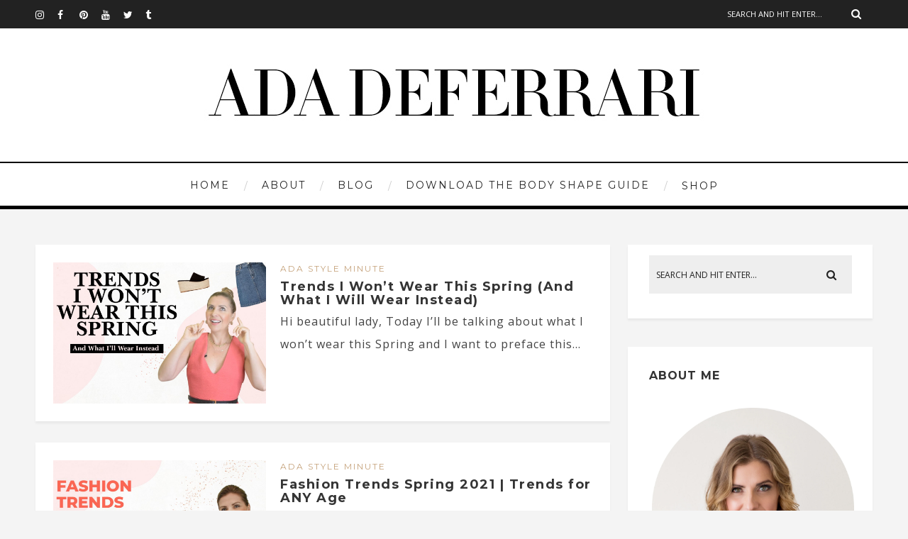

--- FILE ---
content_type: text/html; charset=UTF-8
request_url: http://blog.adadeferrari.com/tag/what-to-wear-in-2021/
body_size: 13048
content:
<!DOCTYPE html>
<html lang="en-US" class="no-js" >
<!-- start -->
<head>
	<meta charset="UTF-8" />
	<meta name="viewport" content="width=device-width, initial-scale=1, maximum-scale=1" />
    <meta name="format-detection" content="telephone=no">
		
	<title>what to wear in 2021 &#8211; Ada Deferrari</title>
<link rel='dns-prefetch' href='//use.fontawesome.com' />
<link rel='dns-prefetch' href='//fonts.googleapis.com' />
<link rel='dns-prefetch' href='//maxcdn.bootstrapcdn.com' />
<link rel='dns-prefetch' href='//s.w.org' />
<link rel="alternate" type="application/rss+xml" title="Ada Deferrari &raquo; Feed" href="http://blog.adadeferrari.com/feed/" />
<link rel="alternate" type="application/rss+xml" title="Ada Deferrari &raquo; Comments Feed" href="http://blog.adadeferrari.com/comments/feed/" />
<link rel="alternate" type="application/rss+xml" title="Ada Deferrari &raquo; what to wear in 2021 Tag Feed" href="http://blog.adadeferrari.com/tag/what-to-wear-in-2021/feed/" />
		<script type="text/javascript">
			window._wpemojiSettings = {"baseUrl":"https:\/\/s.w.org\/images\/core\/emoji\/2.3\/72x72\/","ext":".png","svgUrl":"https:\/\/s.w.org\/images\/core\/emoji\/2.3\/svg\/","svgExt":".svg","source":{"concatemoji":"http:\/\/blog.adadeferrari.com\/wp-includes\/js\/wp-emoji-release.min.js?ver=4.8.27"}};
			!function(t,a,e){var r,i,n,o=a.createElement("canvas"),l=o.getContext&&o.getContext("2d");function c(t){var e=a.createElement("script");e.src=t,e.defer=e.type="text/javascript",a.getElementsByTagName("head")[0].appendChild(e)}for(n=Array("flag","emoji4"),e.supports={everything:!0,everythingExceptFlag:!0},i=0;i<n.length;i++)e.supports[n[i]]=function(t){var e,a=String.fromCharCode;if(!l||!l.fillText)return!1;switch(l.clearRect(0,0,o.width,o.height),l.textBaseline="top",l.font="600 32px Arial",t){case"flag":return(l.fillText(a(55356,56826,55356,56819),0,0),e=o.toDataURL(),l.clearRect(0,0,o.width,o.height),l.fillText(a(55356,56826,8203,55356,56819),0,0),e===o.toDataURL())?!1:(l.clearRect(0,0,o.width,o.height),l.fillText(a(55356,57332,56128,56423,56128,56418,56128,56421,56128,56430,56128,56423,56128,56447),0,0),e=o.toDataURL(),l.clearRect(0,0,o.width,o.height),l.fillText(a(55356,57332,8203,56128,56423,8203,56128,56418,8203,56128,56421,8203,56128,56430,8203,56128,56423,8203,56128,56447),0,0),e!==o.toDataURL());case"emoji4":return l.fillText(a(55358,56794,8205,9794,65039),0,0),e=o.toDataURL(),l.clearRect(0,0,o.width,o.height),l.fillText(a(55358,56794,8203,9794,65039),0,0),e!==o.toDataURL()}return!1}(n[i]),e.supports.everything=e.supports.everything&&e.supports[n[i]],"flag"!==n[i]&&(e.supports.everythingExceptFlag=e.supports.everythingExceptFlag&&e.supports[n[i]]);e.supports.everythingExceptFlag=e.supports.everythingExceptFlag&&!e.supports.flag,e.DOMReady=!1,e.readyCallback=function(){e.DOMReady=!0},e.supports.everything||(r=function(){e.readyCallback()},a.addEventListener?(a.addEventListener("DOMContentLoaded",r,!1),t.addEventListener("load",r,!1)):(t.attachEvent("onload",r),a.attachEvent("onreadystatechange",function(){"complete"===a.readyState&&e.readyCallback()})),(r=e.source||{}).concatemoji?c(r.concatemoji):r.wpemoji&&r.twemoji&&(c(r.twemoji),c(r.wpemoji)))}(window,document,window._wpemojiSettings);
		</script>
		<style type="text/css">
img.wp-smiley,
img.emoji {
	display: inline !important;
	border: none !important;
	box-shadow: none !important;
	height: 1em !important;
	width: 1em !important;
	margin: 0 .07em !important;
	vertical-align: -0.1em !important;
	background: none !important;
	padding: 0 !important;
}
</style>
<link rel='stylesheet' id='ot-google-fonts-css'  href='//fonts.googleapis.com/css?family=Montserrat:regular,700%7CPlayfair+Display:regular,italic%7COpen+Sans:regular,700' type='text/css' media='all' />
<link rel='stylesheet' id='sb_instagram_styles-css'  href='http://blog.adadeferrari.com/wp-content/plugins/instagram-feed/css/sb-instagram.min.css?ver=1.11.2' type='text/css' media='all' />
<link rel='stylesheet' id='sb-font-awesome-css'  href='https://maxcdn.bootstrapcdn.com/font-awesome/4.7.0/css/font-awesome.min.css' type='text/css' media='all' />
<link rel='stylesheet' id='prettyphoto-css'  href='http://blog.adadeferrari.com/wp-content/themes/amory/css/prettyPhoto.css?ver=4.8.27' type='text/css' media='all' />
<link rel='stylesheet' id='style-css'  href='http://blog.adadeferrari.com/wp-content/themes/amory/style.css?ver=4.8.27' type='text/css' media='all' />
<style id='style-inline-css' type='text/css'>


.block_footer_text, .quote-category .blogpostcategory, .quote-widget p, .quote-widget {font-family: Playfair Display, "Helvetica Neue", Arial, Helvetica, Verdana, sans-serif;}
body {	 
	background:#f4f4f4   !important;
	color:#525452;
	font-family: Open Sans, "Helvetica Neue", Arial, Helvetica, Verdana, sans-serif;
	font-size: 16px;
	font-weight: normal;
}

::selection { background: #000; color:#fff; text-shadow: none; }

h1, h2, h3, h4, h5, h6, .block1 p, .hebe .tp-tab-desc, .post-meta a, .blog-category a, .pmc-home-products-title, .gyges .tp-tab-title {font-family: Montserrat, "Helvetica Neue", Arial, Helvetica, Verdana, sans-serif;}
h1 { 	
	color:#333;
	font-size: 40px !important;
	}
	
h2, .term-description p { 	
	color:#333;
	font-size: 36px !important;
	}

h3 { 	
	color:#333;
	font-size: 30px !important;
	}

h4 { 	
	color:#333;
	font-size: 26px !important;
	}	
	
h5 { 	
	color:#333;
	font-size: 22px !important;
	}	

h6 { 	
	color:#333;
	font-size: 18px !important;
	}	

.pagenav a {font-family: Montserrat !important;
			  font-size: 14px;
			  font-weight:normal;
			  color:#222222;
}
.block1_lower_text p,.widget_wysija_cont .updated, .widget_wysija_cont .login .message, p.edd-logged-in, #edd_login_form, #edd_login_form p  {font-family: Open Sans, "Helvetica Neue", Arial, Helvetica, Verdana, sans-serif !important;color:#444;font-size:14px;}

a, select, input, textarea, button{ color:#343434;}
h3#reply-title, select, input, textarea, button, .link-category .title a{font-family: Open Sans, "Helvetica Neue", Arial, Helvetica, Verdana, sans-serif;}

.prev-post-title, .next-post-title, .blogmore, .more-link, .widget_products a span, .widget_top_rated_products a span, .widget_recently_viewed_products a span {font-family: Montserrat, "Helvetica Neue", Arial, Helvetica, Verdana, sans-serif;}

/* ***********************
--------------------------------------
------------MAIN COLOR----------
--------------------------------------
*********************** */

a:hover, span, .current-menu-item a, .blogmore, .more-link, .pagenav.fixedmenu li a:hover, .widget ul li a:hover,.pagenav.fixedmenu li.current-menu-item > a,.block2_text a,
.blogcontent a, .sentry a, .post-meta a:hover, .sidebar .social_icons i:hover,.blog_social .addthis_toolbox a:hover, .addthis_toolbox a:hover, .content.blog .single-date, a.post-meta-author, .block1_text p,
.grid .blog-category a, .pmc-main-menu li.colored a, #footer .widget ul li a:hover, .sidebar .widget ul li a:hover, #footer a:hover, .woocommerce ul.products li.product h3:hover,
.woocommerce .woocommerce-breadcrumb a:hover, .widget_products a span:hover, .widget_top_rated_products a span:hover, .widget_recently_viewed_products a span:hover

{
	color:#c4a078;
}

.su-quote-style-default  {border-left:5px solid #c4a078;}
.addthis_toolbox a i:hover, .cartTopDetails .product_list_widget  li a:hover {color:#c4a078 !important;}
 
/* ***********************
--------------------------------------
------------BACKGROUND MAIN COLOR----------
--------------------------------------
*********************** */

.top-cart, .widget_tag_cloud a:hover, .sidebar .widget_search #searchsubmit,
.specificComment .comment-reply-link:hover, #submit:hover,  .wpcf7-submit:hover, #submit:hover,
.link-title-previous:hover, .link-title-next:hover, .specificComment .comment-edit-link:hover, .specificComment .comment-reply-link:hover, h3#reply-title small a:hover, .pagenav li a:after,
.widget_wysija_cont .wysija-submit,.widget ul li:before, #footer .widget_search #searchsubmit, .amory-read-more a:hover, .blogpost .tags a:hover,
.mainwrap.single-default.sidebar .link-title-next:hover, .mainwrap.single-default.sidebar .link-title-previous:hover, .amory-home-deals-more a:hover, .top-search-form i:hover, .edd-submit.button.blue:hover,
ul#menu-top-menu, a.catlink:hover, .woocommerce ul.products li.product a.button.add_to_cart_button:hover, .woocommerce-page ul.products li.product a.button.add_to_cart_button:hover, .cartTopDetails .product_list_widget  .buttons a:hover,
.woocommerce .cart .button:hover, .woocommerce .cart input.button:hover,
.woocommerce #respond input#submit.alt:hover, .woocommerce a.button.alt:hover, .woocommerce button.button.alt:hover, .woocommerce input.button.alt:hover,
.woocommerce-page input.button:hover, .woocommerce input.button:hover, .woocommerce-page #respond input#submit:hover, .woocommerce .widget_price_filter .price_slider_amount .button:hover,
nav.woocommerce-MyAccount-navigation li a:hover, .woocommerce-Message.woocommerce-Message--info.woocommerce-info a:hover,.woocommerce a.button:hover, .woocommerce-page a.button:hover,
.woocommerce a.added_to_cart:hover, .woocommerce-page a.added_to_cart:hover, .widget_product_search input[type=submit]:hover
  {
	background:#c4a078 ;
}
.woocommerce .widget_price_filter .ui-slider .ui-slider-range, .woocommerce .widget_price_filter .ui-slider .ui-slider-handle {background-color:#c4a078 ;}
.pagenav  li li a:hover {background:none;}
.edd-submit.button.blue:hover, .cart_item.edd_checkout a:hover,  .woocommerce-tabs ul.tabs li:hover, .description_tab.active, .woocommerce div.product .woocommerce-tabs ul.tabs li.active
 {background:#c4a078 !important;}
.link-title-previous:hover, .link-title-next:hover {color:#fff;}
#headerwrap {background:#ffffff;}
.pagenav {background:#ffffff;}


#amory-slider-wrapper, .amory-rev-slider {padding-top:30px;}

 /* ***********************
--------------------------------------
------------BOXED---------------------
-----------------------------------*/
  
    
.top-wrapper {background:#222; color:#ffffff}
.top-wrapper i, .top-wrapper a, .top-wrapper div, .top-wrapper form input, .top-wrapper form i{color:#ffffff !important;}
.top-left .menu > li > a:hover {color:#c4a078 !important;}

.pagenav {background:#ffffff;border-top:2px solid #000;border-bottom:5px solid #000;}

/*hide header*/

/*footer style option*/
#footer {background: #ffffff}
#footer p, #footer div, #footer a, #footer input, #footer, #footer h1, #footer h2, #footer h3 , #footer h4 , #footer i{color:#222} 


/*woocommerce columns*/
/* ***********************
--------------------------------------
------------CUSTOM CSS----------
--------------------------------------
*********************** */

.footer_widget1, .footer_widget2, .footer_widget3 {margin-bottom:90px;}
.sidebars-wrap .widget.category_select_slider_posts > div {margin-bottom:27px;}
.pagenav ul {max-height:60px;}
.grid .bottomBlog {margin-top:1px;}
.layout-sidebar.main1{width:320px;  margin-top:20px; margin-right:20px; margin-bottom:20px; margin-left:px}

		
			.layout-sidebar.main2{width:820px;  margin-top:20px; margin-right:px; margin-bottom:20px; margin-left:px}

		
			.layout-sidebar.main3{width:1180px;  margin-top:px; margin-right:px; margin-bottom:20px; margin-left:px}

		
			.layout-sidebar.main4{width:330px;  margin-top:px; margin-right:px; margin-bottom:20px; margin-left:px}

		
			.layout-sidebar.main5{width:820px;  margin-top:px; margin-right:0px; margin-bottom:20px; margin-left:20px}

		
			
</style>
<script type='text/javascript' src='http://blog.adadeferrari.com/wp-includes/js/jquery/jquery.js?ver=1.12.4'></script>
<script type='text/javascript' src='http://blog.adadeferrari.com/wp-includes/js/jquery/jquery-migrate.min.js?ver=1.4.1'></script>
<script type='text/javascript' src='http://blog.adadeferrari.com/wp-content/themes/amory/js/jquery.fitvids.js?ver=1'></script>
<script type='text/javascript' src='http://blog.adadeferrari.com/wp-content/themes/amory/js/jquery.bxslider.js?ver=1'></script>
<script type='text/javascript' src='http://blog.adadeferrari.com/wp-content/themes/amory/js/pmc_infinity.js?ver=1'></script>
<script type='text/javascript' src='https://use.fontawesome.com/30ede005b9.js'></script>
<link rel='https://api.w.org/' href='http://blog.adadeferrari.com/wp-json/' />
<link rel="EditURI" type="application/rsd+xml" title="RSD" href="http://blog.adadeferrari.com/xmlrpc.php?rsd" />
<link rel="wlwmanifest" type="application/wlwmanifest+xml" href="http://blog.adadeferrari.com/wp-includes/wlwmanifest.xml" /> 
<meta name="generator" content="WordPress 4.8.27" />

<!-- Facebook Pixel Code -->
<script type='text/javascript'>
!function(f,b,e,v,n,t,s){if(f.fbq)return;n=f.fbq=function(){n.callMethod?
n.callMethod.apply(n,arguments):n.queue.push(arguments)};if(!f._fbq)f._fbq=n;
n.push=n;n.loaded=!0;n.version='2.0';n.queue=[];t=b.createElement(e);t.async=!0;
t.src=v;s=b.getElementsByTagName(e)[0];s.parentNode.insertBefore(t,s)}(window,
document,'script','https://connect.facebook.net/en_US/fbevents.js');
</script>
<!-- End Facebook Pixel Code -->
<script type='text/javascript'>
  fbq('init', '2573929112644025', [], {
    "agent": "wordpress-4.8.27-1.8.0"
});
</script><script type='text/javascript'>
  fbq('track', 'PageView', []);
</script>
<!-- Facebook Pixel Code -->
<noscript>
<img height="1" width="1" style="display:none" alt="fbpx"
src="https://www.facebook.com/tr?id=2573929112644025&ev=PageView&noscript=1" />
</noscript>
<!-- End Facebook Pixel Code -->
		<style type="text/css">.recentcomments a{display:inline !important;padding:0 !important;margin:0 !important;}</style>
		<!-- BEGIN GADWP v5.1.1.3 Universal Analytics - https://deconf.com/google-analytics-dashboard-wordpress/ -->
<script>
(function(i,s,o,g,r,a,m){i['GoogleAnalyticsObject']=r;i[r]=i[r]||function(){
	(i[r].q=i[r].q||[]).push(arguments)},i[r].l=1*new Date();a=s.createElement(o),
	m=s.getElementsByTagName(o)[0];a.async=1;a.src=g;m.parentNode.insertBefore(a,m)
})(window,document,'script','https://www.google-analytics.com/analytics.js','ga');
  ga('create', 'UA-106058569-1', 'auto');
  ga('send', 'pageview');
</script>
<!-- END GADWP Universal Analytics -->
</head>		
<!-- start body -->
<body class="archive tag tag-what-to-wear-in-2021 tag-756" >
	<!-- start header -->
			<!-- fixed menu -->		
				
						<div class="pagenav fixedmenu">						
				<div class="holder-fixedmenu">							
					<div class="logo-fixedmenu">								
											<a href="http://blog.adadeferrari.com/"><img src="http://blog.adadeferrari.com/wp-content/uploads/2017/07/blog-logo-scroll-2.png" alt="Ada Deferrari - " ></a>
										</div>
						<div class="menu-fixedmenu home">
						<ul id="menu-main-menu" class="menu"><li id="menu-item-297-6363" class="menu-item menu-item-type-custom menu-item-object-custom"><a  href="http://adadeferrari.com/">Home</a></li>
<li id="menu-item-979-6431" class="menu-item menu-item-type-post_type menu-item-object-page"><a  href="http://blog.adadeferrari.com/about-us/">About</a></li>
<li id="menu-item-5240-6406" class="menu-item menu-item-type-custom menu-item-object-custom menu-item-home"><a  href="http://blog.adadeferrari.com/">Blog</a></li>
<li id="menu-item-4755-7642" class="menu-item menu-item-type-custom menu-item-object-custom"><a  href="https://bit.ly/2VuvSzI">Download the Body Shape Guide</a></li>
<li id="menu-item-6854-6407" class="menu-item menu-item-type-custom menu-item-object-custom menu-item-has-children"><a  href="https://www.adadeferrari.com/shop">Shop</a>
<ul  class="sub-menu">
	<li id="menu-item-9530-7643" class="menu-item menu-item-type-custom menu-item-object-custom"><a  href="https://www.adadeferrari.com/dressyourshape">Dress Your Shape Course</a></li>
	<li id="menu-item-6212-6408" class="menu-item menu-item-type-custom menu-item-object-custom"><a  href="https://www.adadeferrari.com/shop">Capsule Style Academy</a></li>
</ul>
</li>
</ul>	
					</div>
				</div>	
			</div>
							<header>
				<!-- top bar -->
									<div class="top-wrapper">
						<div class="top-wrapper-content">
							<div class="top-left">
								<div class="widget socials">		<div class="widgett">		
			<div class="social_icons">
				<div><a target="_blank"  href="http://instagram.com/adadeferrari" title="Instagram"><i class="fa fa-instagram"></i></a><a target="_blank"  href="https://www.facebook.com/adadeferrari" title="Facebook"><i class="fa fa-facebook"></i></a><a target="_blank"  href="http://pinterest.com/adadeferrari" title="Pinterest"><i class="fa fa-pinterest"></i></a><a target="_blank"  href="http://www.youtube.com/user/adacollectionusa" title="YouTube"><i class="fa fa-youtube"></i></a><a target="_blank"  href="https://twitter.com/ADA_Collection" title="Twitter"><i class="fa fa-twitter"></i></a><a target="_blank"  href="http://adacollection.tumblr.com/" title="Tumblr"><i class="fa fa-tumblr"></i></a></div>
			</div>
		</div>	
		</div>							</div>
							<div class="top-right">
																<div class="widget widget_search"><form method="get" id="searchform" class="searchform" action="http://blog.adadeferrari.com/" >
	<input type="text" value="" name="s" id="s" />
	<i class="fa fa-search search-desktop"></i>
	</form></div>							</div>
						</div>
					</div>
								
					<div id="headerwrap">			
						<!-- logo and main menu -->
						<div id="header">
							<div class="header-image">
							<!-- respoonsive menu main-->
							<!-- respoonsive menu no scrool bar -->
							<div class="respMenu noscroll">
								<div class="resp_menu_button"><i class="fa fa-list-ul fa-2x"></i></div>
								<div class="menu-main-menu-container"><div class="event-type-selector-dropdown"><a  class="menu-item menu-item-type-custom menu-item-object-custom" href="http://adadeferrari.com/"><strong>Home</strong></a><br>
<a  class="menu-item menu-item-type-post_type menu-item-object-page" href="http://blog.adadeferrari.com/about-us/"><strong>About</strong></a><br>
<a  class="menu-item menu-item-type-custom menu-item-object-custom menu-item-home" href="http://blog.adadeferrari.com/"><strong>Blog</strong></a><br>
<a  class="menu-item menu-item-type-custom menu-item-object-custom" href="https://bit.ly/2VuvSzI"><strong>Download the Body Shape Guide</strong></a><br>
<a  class="menu-item menu-item-type-custom menu-item-object-custom menu-item-has-children" href="https://www.adadeferrari.com/shop"><strong>Shop</strong></a><br>

<a  class="menu-item menu-item-type-custom menu-item-object-custom" href="https://www.adadeferrari.com/dressyourshape">&nbsp;&nbsp;&nbsp;&nbsp;<i class="fa fa-circle"></i>Dress Your Shape Course</a><br>
<a  class="menu-item menu-item-type-custom menu-item-object-custom" href="https://www.adadeferrari.com/shop">&nbsp;&nbsp;&nbsp;&nbsp;<i class="fa fa-circle"></i>Capsule Style Academy</a><br>


</div></div>	
							</div>	
							<!-- logo -->
							<div class="logo-inner">
								<div id="logo" class="">
																		<a href="http://blog.adadeferrari.com/"><img src="									http://blog.adadeferrari.com/wp-content/uploads/2017/07/blog-logo-2.jpg" alt="Ada Deferrari - " /></a>
								</div>
																	
							</div>	
							</div>
							<!-- main menu -->
							<div class="pagenav"> 	
								<div class="pmc-main-menu">
								<ul id="menu-main-menu-container" class="menu"><li id="menu-item-2241-6363" class="menu-item menu-item-type-custom menu-item-object-custom"><a  href="http://adadeferrari.com/">Home</a></li>
<li id="menu-item-6530-6431" class="menu-item menu-item-type-post_type menu-item-object-page"><a  href="http://blog.adadeferrari.com/about-us/">About</a></li>
<li id="menu-item-2128-6406" class="menu-item menu-item-type-custom menu-item-object-custom menu-item-home"><a  href="http://blog.adadeferrari.com/">Blog</a></li>
<li id="menu-item-8982-7642" class="menu-item menu-item-type-custom menu-item-object-custom"><a  href="https://bit.ly/2VuvSzI">Download the Body Shape Guide</a></li>
<li id="menu-item-5218-6407" class="menu-item menu-item-type-custom menu-item-object-custom menu-item-has-children"><a  href="https://www.adadeferrari.com/shop">Shop</a>
<ul  class="sub-menu">
	<li id="menu-item-3405-7643" class="menu-item menu-item-type-custom menu-item-object-custom"><a  href="https://www.adadeferrari.com/dressyourshape">Dress Your Shape Course</a></li>
	<li id="menu-item-24-6408" class="menu-item menu-item-type-custom menu-item-object-custom"><a  href="https://www.adadeferrari.com/shop">Capsule Style Academy</a></li>
</ul>
</li>
</ul>											
								</div> 	
							</div> 
						</div>
					</div> 												
				</header>	
						
					
									
								

<!-- main content start -->
<div class="mainwrap blog  sidebar grid">
	<div class="main clearfix">		
		<div class="content blog">
						<div id="pmc-tabs">
								<div class="pmc-tabs">
					<div id="tabs-1" >
					
		
					
	
							
	
	
	

	<div class="blogpostcategory">					
			

			<a class="overdefultlink" href="http://blog.adadeferrari.com/trends-i-wont-wear-this-spring-and-what-i-will-wear-instead/">
			<div class="overdefult">
			</div>
			</a>

			<div class="blogimage">	
				<div class="loading"></div>		
				<a href="http://blog.adadeferrari.com/trends-i-wont-wear-this-spring-and-what-i-will-wear-instead/" rel="bookmark" title="Permanent Link to Trends I Won’t Wear This Spring (And What I Will Wear Instead)"><img width="1160" height="770" src="http://blog.adadeferrari.com/wp-content/uploads/2021/04/wordpress-1-1160x770.jpg" class="attachment-amory-postBlock size-amory-postBlock wp-post-image" alt="" srcset="http://blog.adadeferrari.com/wp-content/uploads/2021/04/wordpress-1-1160x770.jpg 1160w, http://blog.adadeferrari.com/wp-content/uploads/2021/04/wordpress-1-120x80.jpg 120w, http://blog.adadeferrari.com/wp-content/uploads/2021/04/wordpress-1-255x170.jpg 255w, http://blog.adadeferrari.com/wp-content/uploads/2021/04/wordpress-1-345x230.jpg 345w" sizes="(max-width: 1160px) 100vw, 1160px" /></a>
			</div>
								<div class="entry grid">
		<div class = "meta">		
			<div class="blogContent">
				<div class="topBlog">	
					<div class="blog-category"><em><a href="http://blog.adadeferrari.com/category/ada-style-minute/" >Ada Style Minute</a></em> </div>
					<h2 class="title"><a href="http://blog.adadeferrari.com/trends-i-wont-wear-this-spring-and-what-i-will-wear-instead/" rel="bookmark" title="Permanent Link to Trends I Won’t Wear This Spring (And What I Will Wear Instead)">Trends I Won’t Wear This Spring (And What I Will Wear Instead)</a></h2>
					 <!-- end of post meta -->
				</div>				
				<div class="blogcontent">Hi beautiful lady, Today I’ll be talking about what I won’t wear this Spring and I want to preface this...</div>
			 <!-- end of bottom blog -->
			</div>
			
			
		
</div>		
	</div>
	</div>
	
			
		
						
	
							
	
	
	

	<div class="blogpostcategory">					
			

			<a class="overdefultlink" href="http://blog.adadeferrari.com/fashion-trends-spring-2021-trends-for-any-age/">
			<div class="overdefult">
			</div>
			</a>

			<div class="blogimage">	
				<div class="loading"></div>		
				<a href="http://blog.adadeferrari.com/fashion-trends-spring-2021-trends-for-any-age/" rel="bookmark" title="Permanent Link to Fashion Trends Spring 2021 | Trends for ANY Age"><img width="1160" height="770" src="http://blog.adadeferrari.com/wp-content/uploads/2021/03/wordpress-1-1160x770.jpg" class="attachment-amory-postBlock size-amory-postBlock wp-post-image" alt="" srcset="http://blog.adadeferrari.com/wp-content/uploads/2021/03/wordpress-1-1160x770.jpg 1160w, http://blog.adadeferrari.com/wp-content/uploads/2021/03/wordpress-1-120x80.jpg 120w, http://blog.adadeferrari.com/wp-content/uploads/2021/03/wordpress-1-255x170.jpg 255w, http://blog.adadeferrari.com/wp-content/uploads/2021/03/wordpress-1-345x230.jpg 345w" sizes="(max-width: 1160px) 100vw, 1160px" /></a>
			</div>
								<div class="entry grid">
		<div class = "meta">		
			<div class="blogContent">
				<div class="topBlog">	
					<div class="blog-category"><em><a href="http://blog.adadeferrari.com/category/ada-style-minute/" >Ada Style Minute</a></em> </div>
					<h2 class="title"><a href="http://blog.adadeferrari.com/fashion-trends-spring-2021-trends-for-any-age/" rel="bookmark" title="Permanent Link to Fashion Trends Spring 2021 | Trends for ANY Age">Fashion Trends Spring 2021 | Trends for ANY Age</a></h2>
					 <!-- end of post meta -->
				</div>				
				<div class="blogcontent">Hi lovely lady, welcome back to Ada Style Minute. In today’s video, I want to talk about what I think...</div>
			 <!-- end of bottom blog -->
			</div>
			
			
		
</div>		
	</div>
	</div>
	
			
		
								
	
					</div>
									</div>
			</div>		
			<div class="infinity-more">Load more posts</div>
							
			<div class="navi-grid">
						</div>
		</div>
		<!-- sidebar -->
					<div class="sidebar">	
				<div class="widget widget_search"><form method="get" id="searchform" class="searchform" action="http://blog.adadeferrari.com/" >
	<input type="text" value="" name="s" id="s" />
	<i class="fa fa-search search-desktop"></i>
	</form></div><div class="widget widget_text"><h3>About me</h3><div class="widget-line"></div>			<div class="textwidget"><p><img class="aligncenter" src="https://cdn.shopify.com/s/files/1/0237/0249/files/5Z5A1015_avatar.jpg?11324162475725646016" width="184" height="184" /></p>
<p><b>Hi, I&#8217;m Ada,</b> An entrepreneur, designer and an image style expert dedicated to helping you become the very best version of yourself.</p>
</div>
		</div><div class="widget widget_text">			<div class="textwidget"><p><a href="https://www.adadeferrari.com/pl/74973" target="_blank" rel="noopener"></a><a href="https://bit.ly/2VuvSzI" target="_blank" rel="noopener"><img class="alignnone wp-image-6994 size-full" src="http://blog.adadeferrari.com/wp-content/uploads/2019/02/learn-how-to-dress-for-your-shape.gif" alt="" width="331" height="723" /></a></p>
<p>&nbsp;</p>
<p><a href="https://adacollection.com/collections/all-products"><img class="aligncenter wp-image-7123 size-full" src="http://blog.adadeferrari.com/wp-content/uploads/2019/05/Accessories-make-the-outfit-belt-side-bar-2.jpg" alt="ada collection belts accessories make the outfit wrap belts" width="331" height="723" /></a></p>
</div>
		</div><div class="widget widget_text">			<div class="textwidget"><p><div id="sb_instagram" class="sbi sbi_mob_col_auto sbi_col_2" style="width:100%; padding-bottom: 10px; " data-id="5765643727" data-num="6" data-res="auto" data-cols="2" data-options='{&quot;sortby&quot;: &quot;none&quot;, &quot;showbio&quot;: &quot;false&quot;,&quot;feedID&quot;: &quot;5765643727&quot;, &quot;headercolor&quot;: &quot;&quot;, &quot;imagepadding&quot;: &quot;5&quot;,&quot;mid&quot;: &quot;M2E4MWE5Zg==&quot;, &quot;disablecache&quot;: &quot;false&quot;, &quot;sbiCacheExists&quot;: &quot;true&quot;,&quot;callback&quot;: &quot;MGJkMWQ2ZDE4NGY3.NGU4OWJmZGQzNzY5OTI1OTY0MjI=&quot;, &quot;sbiHeaderCache&quot;: &quot;true&quot;}'><div class="sb_instagram_header" style="padding: 10px; padding-bottom: 0;"></div><div id="sbi_images" style="padding: 5px;"><div class="sbi_loader"></div></div><div id="sbi_load" class="sbi_hidden"><a class="sbi_load_btn" href="javascript:void(0);" style="display: none; "><span class="sbi_btn_text">Load More...</span><span class="sbi_loader sbi_hidden"></span></a><span class="sbi_follow_btn"><a href="https://www.instagram.com/" style="" target="_blank" rel="noopener"><i class="fa fab fa-instagram"></i>Follow on Instagram</a></span></div></div></p>
</div>
		</div>		<div class="widget widget_recent_entries">		<h3>Recent Posts</h3><div class="widget-line"></div>		<ul>
					<li>
				<a href="http://blog.adadeferrari.com/whats-in-my-beach-bag/">What&#8217;s in my Beach Bag?</a>
						</li>
					<li>
				<a href="http://blog.adadeferrari.com/best-summer-accessories-2022/">Best Summer Accessories 2022</a>
						</li>
					<li>
				<a href="http://blog.adadeferrari.com/summer-travel-capsule-wardrobe-2022/">Summer Travel Capsule Wardrobe 2022</a>
						</li>
					<li>
				<a href="http://blog.adadeferrari.com/best-travel-accessories-2022/">Best Travel Accessories 2022</a>
						</li>
					<li>
				<a href="http://blog.adadeferrari.com/3-tops-to-wear-for-pear-shaped-body/">3 Tops To Wear For Pear-Shaped Body</a>
						</li>
				</ul>
		</div>		<div class="widget widget_recent_comments"><h3>Recent Comments</h3><div class="widget-line"></div><ul id="recentcomments"><li class="recentcomments"><span class="comment-author-link">Leslie thomas</span> on <a href="http://blog.adadeferrari.com/simple-styling-tips-for-short-torso-body-shape/#comment-1188">Simple styling tips for short torso body shape</a></li><li class="recentcomments"><span class="comment-author-link">Leslie thomas</span> on <a href="http://blog.adadeferrari.com/how-to-dress-to-hide-your-belly/#comment-351">How To Dress To Hide Your Belly</a></li><li class="recentcomments"><span class="comment-author-link"><a href='http://www.binasuarez.com' rel='external nofollow' class='url'>Bina</a></span> on <a href="http://blog.adadeferrari.com/all-about-adas-grandmother-her-influence-on-style-family-and-beyond/#comment-317">All About Ada’s Grandmother: Her Influence on Style, Family and Beyond</a></li><li class="recentcomments"><span class="comment-author-link">Marilyn</span> on <a href="http://blog.adadeferrari.com/the-ultimate-guide-to-2020-business-casual-trends-for-women/#comment-291">Fashion Trends Spring 2020 &#8211; The Ultimate Guide to Staying Cool &#038; Current</a></li><li class="recentcomments"><span class="comment-author-link">paula nordhoff</span> on <a href="http://blog.adadeferrari.com/looking-matronly-in-your-midi-dress/#comment-282">Looking Matronly in your Midi Dress?</a></li></ul></div><div class="widget widget_archive"><h3>Archives</h3><div class="widget-line"></div>		<ul>
			<li><a href='http://blog.adadeferrari.com/2022/07/'>July 2022</a></li>
	<li><a href='http://blog.adadeferrari.com/2022/06/'>June 2022</a></li>
	<li><a href='http://blog.adadeferrari.com/2022/05/'>May 2022</a></li>
	<li><a href='http://blog.adadeferrari.com/2022/04/'>April 2022</a></li>
	<li><a href='http://blog.adadeferrari.com/2022/03/'>March 2022</a></li>
	<li><a href='http://blog.adadeferrari.com/2021/10/'>October 2021</a></li>
	<li><a href='http://blog.adadeferrari.com/2021/09/'>September 2021</a></li>
	<li><a href='http://blog.adadeferrari.com/2021/08/'>August 2021</a></li>
	<li><a href='http://blog.adadeferrari.com/2021/07/'>July 2021</a></li>
	<li><a href='http://blog.adadeferrari.com/2021/06/'>June 2021</a></li>
	<li><a href='http://blog.adadeferrari.com/2021/05/'>May 2021</a></li>
	<li><a href='http://blog.adadeferrari.com/2021/04/'>April 2021</a></li>
	<li><a href='http://blog.adadeferrari.com/2021/03/'>March 2021</a></li>
	<li><a href='http://blog.adadeferrari.com/2021/02/'>February 2021</a></li>
	<li><a href='http://blog.adadeferrari.com/2021/01/'>January 2021</a></li>
	<li><a href='http://blog.adadeferrari.com/2020/12/'>December 2020</a></li>
	<li><a href='http://blog.adadeferrari.com/2020/11/'>November 2020</a></li>
	<li><a href='http://blog.adadeferrari.com/2020/10/'>October 2020</a></li>
	<li><a href='http://blog.adadeferrari.com/2020/09/'>September 2020</a></li>
	<li><a href='http://blog.adadeferrari.com/2020/08/'>August 2020</a></li>
	<li><a href='http://blog.adadeferrari.com/2020/06/'>June 2020</a></li>
	<li><a href='http://blog.adadeferrari.com/2020/05/'>May 2020</a></li>
	<li><a href='http://blog.adadeferrari.com/2020/04/'>April 2020</a></li>
	<li><a href='http://blog.adadeferrari.com/2020/03/'>March 2020</a></li>
	<li><a href='http://blog.adadeferrari.com/2020/02/'>February 2020</a></li>
	<li><a href='http://blog.adadeferrari.com/2020/01/'>January 2020</a></li>
	<li><a href='http://blog.adadeferrari.com/2019/12/'>December 2019</a></li>
	<li><a href='http://blog.adadeferrari.com/2019/11/'>November 2019</a></li>
	<li><a href='http://blog.adadeferrari.com/2019/10/'>October 2019</a></li>
	<li><a href='http://blog.adadeferrari.com/2019/09/'>September 2019</a></li>
	<li><a href='http://blog.adadeferrari.com/2019/08/'>August 2019</a></li>
	<li><a href='http://blog.adadeferrari.com/2019/07/'>July 2019</a></li>
	<li><a href='http://blog.adadeferrari.com/2019/06/'>June 2019</a></li>
	<li><a href='http://blog.adadeferrari.com/2019/05/'>May 2019</a></li>
	<li><a href='http://blog.adadeferrari.com/2019/03/'>March 2019</a></li>
	<li><a href='http://blog.adadeferrari.com/2019/02/'>February 2019</a></li>
	<li><a href='http://blog.adadeferrari.com/2019/01/'>January 2019</a></li>
	<li><a href='http://blog.adadeferrari.com/2018/12/'>December 2018</a></li>
	<li><a href='http://blog.adadeferrari.com/2018/11/'>November 2018</a></li>
	<li><a href='http://blog.adadeferrari.com/2018/10/'>October 2018</a></li>
	<li><a href='http://blog.adadeferrari.com/2018/09/'>September 2018</a></li>
	<li><a href='http://blog.adadeferrari.com/2018/08/'>August 2018</a></li>
	<li><a href='http://blog.adadeferrari.com/2018/07/'>July 2018</a></li>
	<li><a href='http://blog.adadeferrari.com/2018/06/'>June 2018</a></li>
	<li><a href='http://blog.adadeferrari.com/2018/05/'>May 2018</a></li>
	<li><a href='http://blog.adadeferrari.com/2018/04/'>April 2018</a></li>
	<li><a href='http://blog.adadeferrari.com/2018/03/'>March 2018</a></li>
	<li><a href='http://blog.adadeferrari.com/2018/02/'>February 2018</a></li>
	<li><a href='http://blog.adadeferrari.com/2018/01/'>January 2018</a></li>
	<li><a href='http://blog.adadeferrari.com/2017/12/'>December 2017</a></li>
	<li><a href='http://blog.adadeferrari.com/2017/10/'>October 2017</a></li>
	<li><a href='http://blog.adadeferrari.com/2017/09/'>September 2017</a></li>
	<li><a href='http://blog.adadeferrari.com/2017/08/'>August 2017</a></li>
	<li><a href='http://blog.adadeferrari.com/2017/07/'>July 2017</a></li>
		</ul>
		</div><div class="widget widget_categories"><h3>Categories</h3><div class="widget-line"></div>		<ul>
	<li class="cat-item cat-item-98"><a href="http://blog.adadeferrari.com/category/ada-style-minute/" >Ada Style Minute</a>
</li>
	<li class="cat-item cat-item-49"><a href="http://blog.adadeferrari.com/category/styling-series/" >Styling Series</a>
</li>
	<li class="cat-item cat-item-1"><a href="http://blog.adadeferrari.com/category/uncategorized/" >Uncategorized</a>
</li>
	<li class="cat-item cat-item-62"><a href="http://blog.adadeferrari.com/category/videos/" >Videos</a>
</li>
		</ul>
</div><div class="widget widget_meta"><h3>Meta</h3><div class="widget-line"></div>			<ul>
						<li><a href="http://blog.adadeferrari.com/wp-login.php">Log in</a></li>
			<li><a href="http://blog.adadeferrari.com/feed/">Entries <abbr title="Really Simple Syndication">RSS</abbr></a></li>
			<li><a href="http://blog.adadeferrari.com/comments/feed/">Comments <abbr title="Really Simple Syndication">RSS</abbr></a></li>
			<li><a href="https://wordpress.org/" title="Powered by WordPress, state-of-the-art semantic personal publishing platform.">WordPress.org</a></li>			</ul>
			</div><div class="widget category_posts"><h3>Popular Posts</h3><div class="widget-line"></div>																				<div class="widgett">		    			<div class="imgholder">					<a href="http://blog.adadeferrari.com/how-to-find-new-ways-to-wear-old-items-in-your-closet/" rel="bookmark" title="Permanent Link to How to Find New Ways to Wear Old Items In Your Closet">						<img src = http://blog.adadeferrari.com/wp-content/uploads/2019/07/How-to-Find-New-Ways-to-Wear-Old-Items-In-Your-Closet-thumb-1160x770.jpg alt = "How to Find New Ways to Wear Old Items In Your Closet"  width="285" height="155" > 						</a>				</div>				<div class="wttitle"><h4><a href="http://blog.adadeferrari.com/how-to-find-new-ways-to-wear-old-items-in-your-closet/" rel="bookmark" title="Permanent Link to How to Find New Ways to Wear Old Items In Your Closet">How to Find New Ways to Wear Old Items In Your Closet</a></h4></div>				<div class="widget-date">July 4, 2019</div>		</div>																				<div class="widgett">		    			<div class="imgholder">					<a href="http://blog.adadeferrari.com/my-go-to-party-outfit-accessory/" rel="bookmark" title="Permanent Link to My Go To Party Outfit Accessory">						<img src = http://blog.adadeferrari.com/wp-content/uploads/2018/12/My-Go-To-Party-Outfit-Accessory-1160x770.jpg alt = "My Go To Party Outfit Accessory"  width="285" height="155" > 						</a>				</div>				<div class="wttitle"><h4><a href="http://blog.adadeferrari.com/my-go-to-party-outfit-accessory/" rel="bookmark" title="Permanent Link to My Go To Party Outfit Accessory">My Go To Party Outfit Accessory</a></h4></div>				<div class="widget-date">December 14, 2018</div>		</div>																				<div class="widgett">		    			<div class="imgholder">					<a href="http://blog.adadeferrari.com/top-5-ways-to-instantly-flatter-the-tummy/" rel="bookmark" title="Permanent Link to Top 5 Ways to Instantly &#8220;Flatter&#8221; The Tummy">						<img src = http://blog.adadeferrari.com/wp-content/uploads/2018/11/Instant-tummy-tuck-1160x770.jpg alt = "Top 5 Ways to Instantly &#8220;Flatter&#8221; The Tummy"  width="285" height="155" > 						</a>				</div>				<div class="wttitle"><h4><a href="http://blog.adadeferrari.com/top-5-ways-to-instantly-flatter-the-tummy/" rel="bookmark" title="Permanent Link to Top 5 Ways to Instantly &#8220;Flatter&#8221; The Tummy">Top 5 Ways to Instantly &#8220;Flatter&#8221; The Tummy</a></h4></div>				<div class="widget-date">November 9, 2018</div>		</div>														</div><div class="widget widget_tag_cloud"><h3>Tag cloud</h3><div class="widget-line"></div><div class="tagcloud"><a href="http://blog.adadeferrari.com/tag/ada-style-minute/" class="tag-cloud-link tag-link-113 tag-link-position-1" style="font-size: 16.12pt;" aria-label="ada style minute (14 items)">ada style minute</a>
<a href="http://blog.adadeferrari.com/tag/belt/" class="tag-cloud-link tag-link-127 tag-link-position-2" style="font-size: 9.4pt;" aria-label="Belt (4 items)">Belt</a>
<a href="http://blog.adadeferrari.com/tag/belts/" class="tag-cloud-link tag-link-73 tag-link-position-3" style="font-size: 11.5pt;" aria-label="belts (6 items)">belts</a>
<a href="http://blog.adadeferrari.com/tag/body-shape/" class="tag-cloud-link tag-link-101 tag-link-position-4" style="font-size: 21.16pt;" aria-label="Body shape (34 items)">Body shape</a>
<a href="http://blog.adadeferrari.com/tag/capsule-closet/" class="tag-cloud-link tag-link-250 tag-link-position-5" style="font-size: 11.5pt;" aria-label="capsule closet (6 items)">capsule closet</a>
<a href="http://blog.adadeferrari.com/tag/capsule-collection/" class="tag-cloud-link tag-link-104 tag-link-position-6" style="font-size: 10.52pt;" aria-label="capsule collection (5 items)">capsule collection</a>
<a href="http://blog.adadeferrari.com/tag/capsule-wardrobe/" class="tag-cloud-link tag-link-63 tag-link-position-7" style="font-size: 20.46pt;" aria-label="Capsule wardrobe (30 items)">Capsule wardrobe</a>
<a href="http://blog.adadeferrari.com/tag/closet/" class="tag-cloud-link tag-link-51 tag-link-position-8" style="font-size: 10.52pt;" aria-label="closet (5 items)">closet</a>
<a href="http://blog.adadeferrari.com/tag/essentials/" class="tag-cloud-link tag-link-52 tag-link-position-9" style="font-size: 9.4pt;" aria-label="essentials (4 items)">essentials</a>
<a href="http://blog.adadeferrari.com/tag/essentials-to-have-in-your-closet/" class="tag-cloud-link tag-link-336 tag-link-position-10" style="font-size: 9.4pt;" aria-label="essentials to have in your closet (4 items)">essentials to have in your closet</a>
<a href="http://blog.adadeferrari.com/tag/fall/" class="tag-cloud-link tag-link-79 tag-link-position-11" style="font-size: 10.52pt;" aria-label="fall (5 items)">fall</a>
<a href="http://blog.adadeferrari.com/tag/fashion/" class="tag-cloud-link tag-link-17 tag-link-position-12" style="font-size: 15.7pt;" aria-label="fashion (13 items)">fashion</a>
<a href="http://blog.adadeferrari.com/tag/fashion-mistakes/" class="tag-cloud-link tag-link-790 tag-link-position-13" style="font-size: 8pt;" aria-label="fashion mistakes (3 items)">fashion mistakes</a>
<a href="http://blog.adadeferrari.com/tag/fashion-over-40/" class="tag-cloud-link tag-link-237 tag-link-position-14" style="font-size: 18.92pt;" aria-label="fashion over 40 (23 items)">fashion over 40</a>
<a href="http://blog.adadeferrari.com/tag/fashion-over-50/" class="tag-cloud-link tag-link-665 tag-link-position-15" style="font-size: 16.82pt;" aria-label="fashion over 50 (16 items)">fashion over 50</a>
<a href="http://blog.adadeferrari.com/tag/fashion-tips/" class="tag-cloud-link tag-link-238 tag-link-position-16" style="font-size: 11.5pt;" aria-label="fashion tips (6 items)">fashion tips</a>
<a href="http://blog.adadeferrari.com/tag/fashion-trends/" class="tag-cloud-link tag-link-317 tag-link-position-17" style="font-size: 10.52pt;" aria-label="fashion trends (5 items)">fashion trends</a>
<a href="http://blog.adadeferrari.com/tag/how-to/" class="tag-cloud-link tag-link-140 tag-link-position-18" style="font-size: 9.4pt;" aria-label="how to (4 items)">how to</a>
<a href="http://blog.adadeferrari.com/tag/how-to-always-look-good/" class="tag-cloud-link tag-link-334 tag-link-position-19" style="font-size: 20.04pt;" aria-label="how to always look good (28 items)">how to always look good</a>
<a href="http://blog.adadeferrari.com/tag/how-to-build-a-capsule-wardrobe/" class="tag-cloud-link tag-link-240 tag-link-position-20" style="font-size: 10.52pt;" aria-label="how to build a capsule wardrobe (5 items)">how to build a capsule wardrobe</a>
<a href="http://blog.adadeferrari.com/tag/how-to-create-a-capsule-wardrobe/" class="tag-cloud-link tag-link-242 tag-link-position-21" style="font-size: 9.4pt;" aria-label="how to create a capsule wardrobe (4 items)">how to create a capsule wardrobe</a>
<a href="http://blog.adadeferrari.com/tag/how-to-dress-better/" class="tag-cloud-link tag-link-330 tag-link-position-22" style="font-size: 11.5pt;" aria-label="how to dress better (6 items)">how to dress better</a>
<a href="http://blog.adadeferrari.com/tag/how-to-dress-classy/" class="tag-cloud-link tag-link-607 tag-link-position-23" style="font-size: 9.4pt;" aria-label="how to dress classy (4 items)">how to dress classy</a>
<a href="http://blog.adadeferrari.com/tag/how-to-dress-for-your-body-shape/" class="tag-cloud-link tag-link-332 tag-link-position-24" style="font-size: 14.72pt;" aria-label="how to dress for your body shape (11 items)">how to dress for your body shape</a>
<a href="http://blog.adadeferrari.com/tag/how-to-dress-for-your-body-type/" class="tag-cloud-link tag-link-363 tag-link-position-25" style="font-size: 10.52pt;" aria-label="how to dress for your body type (5 items)">how to dress for your body type</a>
<a href="http://blog.adadeferrari.com/tag/how-to-dress-well/" class="tag-cloud-link tag-link-333 tag-link-position-26" style="font-size: 12.2pt;" aria-label="how to dress well (7 items)">how to dress well</a>
<a href="http://blog.adadeferrari.com/tag/how-to-look-classy/" class="tag-cloud-link tag-link-391 tag-link-position-27" style="font-size: 10.52pt;" aria-label="how to look classy (5 items)">how to look classy</a>
<a href="http://blog.adadeferrari.com/tag/how-to-look-elegant/" class="tag-cloud-link tag-link-392 tag-link-position-28" style="font-size: 11.5pt;" aria-label="how to look elegant (6 items)">how to look elegant</a>
<a href="http://blog.adadeferrari.com/tag/how-to-look-expensive/" class="tag-cloud-link tag-link-393 tag-link-position-29" style="font-size: 9.4pt;" aria-label="how to look expensive (4 items)">how to look expensive</a>
<a href="http://blog.adadeferrari.com/tag/how-to-look-stylish/" class="tag-cloud-link tag-link-335 tag-link-position-30" style="font-size: 12.9pt;" aria-label="how to look stylish (8 items)">how to look stylish</a>
<a href="http://blog.adadeferrari.com/tag/look-classy/" class="tag-cloud-link tag-link-397 tag-link-position-31" style="font-size: 9.4pt;" aria-label="look classy (4 items)">look classy</a>
<a href="http://blog.adadeferrari.com/tag/look-more-stylish/" class="tag-cloud-link tag-link-341 tag-link-position-32" style="font-size: 10.52pt;" aria-label="look more stylish (5 items)">look more stylish</a>
<a href="http://blog.adadeferrari.com/tag/organization/" class="tag-cloud-link tag-link-54 tag-link-position-33" style="font-size: 9.4pt;" aria-label="organization (4 items)">organization</a>
<a href="http://blog.adadeferrari.com/tag/outfit-ideas/" class="tag-cloud-link tag-link-209 tag-link-position-34" style="font-size: 21.02pt;" aria-label="outfit ideas (33 items)">outfit ideas</a>
<a href="http://blog.adadeferrari.com/tag/style/" class="tag-cloud-link tag-link-106 tag-link-position-35" style="font-size: 12.9pt;" aria-label="style (8 items)">style</a>
<a href="http://blog.adadeferrari.com/tag/style-tips/" class="tag-cloud-link tag-link-82 tag-link-position-36" style="font-size: 16.82pt;" aria-label="style tips (16 items)">style tips</a>
<a href="http://blog.adadeferrari.com/tag/styling/" class="tag-cloud-link tag-link-59 tag-link-position-37" style="font-size: 15.14pt;" aria-label="styling (12 items)">styling</a>
<a href="http://blog.adadeferrari.com/tag/styling-tips/" class="tag-cloud-link tag-link-68 tag-link-position-38" style="font-size: 22pt;" aria-label="styling tips (39 items)">styling tips</a>
<a href="http://blog.adadeferrari.com/tag/tips/" class="tag-cloud-link tag-link-61 tag-link-position-39" style="font-size: 12.2pt;" aria-label="tips (7 items)">tips</a>
<a href="http://blog.adadeferrari.com/tag/trends/" class="tag-cloud-link tag-link-80 tag-link-position-40" style="font-size: 9.4pt;" aria-label="trends (4 items)">trends</a>
<a href="http://blog.adadeferrari.com/tag/wardrobe-basics/" class="tag-cloud-link tag-link-184 tag-link-position-41" style="font-size: 11.5pt;" aria-label="wardrobe basics (6 items)">wardrobe basics</a>
<a href="http://blog.adadeferrari.com/tag/wardrobe-essentials-women/" class="tag-cloud-link tag-link-182 tag-link-position-42" style="font-size: 9.4pt;" aria-label="wardrobe essentials women (4 items)">wardrobe essentials women</a>
<a href="http://blog.adadeferrari.com/tag/what-to-wear/" class="tag-cloud-link tag-link-157 tag-link-position-43" style="font-size: 20.74pt;" aria-label="what to wear (31 items)">what to wear</a>
<a href="http://blog.adadeferrari.com/tag/what-to-wear-when-you-have-nothing-to-wear/" class="tag-cloud-link tag-link-482 tag-link-position-44" style="font-size: 12.9pt;" aria-label="what to wear when you have nothing to wear (8 items)">what to wear when you have nothing to wear</a>
<a href="http://blog.adadeferrari.com/tag/work-outfits/" class="tag-cloud-link tag-link-85 tag-link-position-45" style="font-size: 10.52pt;" aria-label="work outfits (5 items)">work outfits</a></div>
</div><div class="widget widget_search"><h3>Search</h3><div class="widget-line"></div><form method="get" id="searchform" class="searchform" action="http://blog.adadeferrari.com/" >
	<input type="text" value="" name="s" id="s" />
	<i class="fa fa-search search-desktop"></i>
	</form></div>			</div>
			</div>
</div>											

<div class="totop"><div class="gototop"><div class="arrowgototop"></div></div></div><!-- footer--><footer>		<div id="footer">			<div id="footerinside">	<!--footer widgets-->		<div class="block_footer_text">			<p></p>		</div>		<div class="footer_widget">			<div class="footer_widget1">								<div class="widget widget_text">			<div class="textwidget"><p><img src="http://adadeferrari.com/wp-content/uploads/2017/07/blog-logo.jpg" /></p>
<p><b>Hi, I&#8217;m Ada,</b> An entrepreneur, designer and an image style expert dedicated to helping you become the very best version of yourself.</p>
</div>
		</div><div class="widget socials">		<div class="widgett">		
			<div class="social_icons">
				<div><a target="_blank"  href="http://instagram.com/adadeferrari" title="Instagram"><i class="fa fa-instagram"></i></a><a target="_blank"  href="https://www.facebook.com/adadeferrari" title="Facebook"><i class="fa fa-facebook"></i></a><a target="_blank"  href="http://pinterest.com/adadeferrari" title="Pinterest"><i class="fa fa-pinterest"></i></a><a target="_blank"  href="http://www.youtube.com/user/adacollectionusa" title="YouTube"><i class="fa fa-youtube"></i></a><a target="_blank"  href="https://twitter.com/ADA_Collection" title="Twitter"><i class="fa fa-twitter"></i></a><a target="_blank"  href="http://adacollection.tumblr.com/" title="Tumblr"><i class="fa fa-tumblr"></i></a></div>
			</div>
		</div>	
		</div>												</div>				<div class="footer_widget2">									<div class="widget recent_posts"><h3>Recent Posts</h3>											<div class="widgett">		    			<div class="imgholder">					<a href="http://blog.adadeferrari.com/whats-in-my-beach-bag/" rel="bookmark" title="Permanent Link to What&#8217;s in my Beach Bag?">												</a>				</div>				<div class="wttitle"><h4><a href="http://blog.adadeferrari.com/whats-in-my-beach-bag/" rel="bookmark" title="Permanent Link to What&#8217;s in my Beach Bag?">What&#8217;s in my Beach Bag?</a></h4></div>				<div class="widget-date">July 16, 2022</div>										</div>											<div class="widgett">		    			<div class="imgholder">					<a href="http://blog.adadeferrari.com/best-summer-accessories-2022/" rel="bookmark" title="Permanent Link to Best Summer Accessories 2022">						<img src = http://blog.adadeferrari.com/wp-content/uploads/2022/06/wordpress-2-1160x770.jpg alt = "Best Summer Accessories 2022"  width="285" height="155"> 						</a>				</div>				<div class="wttitle"><h4><a href="http://blog.adadeferrari.com/best-summer-accessories-2022/" rel="bookmark" title="Permanent Link to Best Summer Accessories 2022">Best Summer Accessories 2022</a></h4></div>				<div class="widget-date">June 30, 2022</div>										</div>													</div>									</div>				<div class="footer_widget3">									<div class="widget widget_categories"><h3>Categories</h3>		<ul>
	<li class="cat-item cat-item-98"><a href="http://blog.adadeferrari.com/category/ada-style-minute/" >Ada Style Minute</a>
</li>
	<li class="cat-item cat-item-49"><a href="http://blog.adadeferrari.com/category/styling-series/" >Styling Series</a>
</li>
	<li class="cat-item cat-item-1"><a href="http://blog.adadeferrari.com/category/uncategorized/" >Uncategorized</a>
</li>
	<li class="cat-item cat-item-62"><a href="http://blog.adadeferrari.com/category/videos/" >Videos</a>
</li>
		</ul>
</div>									</div>		</div>	</div>			</div>				<div class="block3">			<a href="http://instagram.com/adadeferrari" target="_blank"></a>		</div>		<div id="sb_instagram" class="sbi sbi_mob_col_auto sbi_col_8" style="width:100%; " data-id="5765643727" data-num="8" data-res="full" data-cols="8" data-options='{&quot;sortby&quot;: &quot;none&quot;, &quot;showbio&quot;: &quot;false&quot;,&quot;feedID&quot;: &quot;5765643727&quot;, &quot;headercolor&quot;: &quot;&quot;, &quot;imagepadding&quot;: &quot;0&quot;,&quot;mid&quot;: &quot;M2E4MWE5Zg==&quot;, &quot;disablecache&quot;: &quot;false&quot;, &quot;sbiCacheExists&quot;: &quot;true&quot;,&quot;callback&quot;: &quot;MGJkMWQ2ZDE4NGY3.NGU4OWJmZGQzNzY5OTI1OTY0MjI=&quot;, &quot;sbiHeaderCache&quot;: &quot;true&quot;}'><div class="sb_instagram_header" style="padding: 0px; padding-bottom: 0;"></div><div id="sbi_images"><div class="sbi_loader"></div></div><div id="sbi_load" class="sbi_hidden" style="padding-top: 5px"><a class="sbi_load_btn" href="javascript:void(0);" style="display: none; "><span class="sbi_btn_text">Load More...</span><span class="sbi_loader sbi_hidden"></span></a><span class="sbi_follow_btn"><a href="https://www.instagram.com/" style="" target="_blank" rel="noopener"><i class="fa fab fa-instagram"></i>Follow on Instagram</a></span></div></div>			<!-- footer bar at the bootom-->	<div id="footerbwrap">		<div id="footerb">			<div class="lowerfooter">			<div class="copyright">					<div class="left-footer-content">© 2017 copyright ADA Deferrari // All rights reserved</div>			</div>			</div>		</div>	</div>	</footer>	<!-- Instagram Feed JS -->
<script type="text/javascript">
var sbiajaxurl = "http://blog.adadeferrari.com/wp-admin/admin-ajax.php";
</script>
<script type='text/javascript'>
/* <![CDATA[ */
var sb_instagram_js_options = {"sb_instagram_at":"","font_method":"svg"};
/* ]]> */
</script>
<script type='text/javascript' src='http://blog.adadeferrari.com/wp-content/plugins/instagram-feed/js/sb-instagram.min.js?ver=1.11.2'></script>
<script type='text/javascript' src='http://blog.adadeferrari.com/wp-content/themes/amory/js/jquery.scrollTo.js?ver=1'></script>
<script type='text/javascript' src='http://blog.adadeferrari.com/wp-content/themes/amory/js/retina.min.js?ver=1'></script>
<script type='text/javascript' src='http://blog.adadeferrari.com/wp-content/themes/amory/js/custom.js?ver=1'></script>
<script type='text/javascript'>
	
		"use strict"; 
		jQuery(document).ready(function($){	
			jQuery(".searchform #s").attr("value","Search and hit enter...");	
			jQuery(".searchform #s").focus(function() {
				jQuery(".searchform #s").val("");
			});
			
			jQuery(".searchform #s").focusout(function() {
				if(jQuery(".searchform #s").attr("value") == "")
					jQuery(".searchform #s").attr("value","Search and hit enter...");
			});		
				
		});	
		/*Here you can add custom JavaScript code.*/
</script>
<script type='text/javascript' src='http://blog.adadeferrari.com/wp-content/themes/amory/js/jquery.prettyPhoto.js?ver=1'></script>
<script type='text/javascript' src='http://blog.adadeferrari.com/wp-content/themes/amory/js/jquery.easing.1.3.js?ver=1'></script>
<script type='text/javascript' src='http://blog.adadeferrari.com/wp-content/themes/amory/js/jquery.cycle.all.min.js?ver=1'></script>
<script type='text/javascript' src='http://blog.adadeferrari.com/wp-content/themes/amory/js/gistfile_pmc.js?ver=1'></script>
<script type='text/javascript' src='http://blog.adadeferrari.com/wp-content/themes/amory/js/jquery.isotope.min.js?ver=1'></script>
<script type='text/javascript' src='http://blog.adadeferrari.com/wp-includes/js/jquery/ui/core.min.js?ver=1.11.4'></script>
<script type='text/javascript' src='http://blog.adadeferrari.com/wp-includes/js/jquery/ui/widget.min.js?ver=1.11.4'></script>
<script type='text/javascript' src='http://blog.adadeferrari.com/wp-includes/js/jquery/ui/tabs.min.js?ver=1.11.4'></script>
<script type='text/javascript' src='http://blog.adadeferrari.com/wp-includes/js/wp-embed.min.js?ver=4.8.27'></script>
</body></html>

--- FILE ---
content_type: text/plain
request_url: https://www.google-analytics.com/j/collect?v=1&_v=j102&a=619565588&t=pageview&_s=1&dl=http%3A%2F%2Fblog.adadeferrari.com%2Ftag%2Fwhat-to-wear-in-2021%2F&ul=en-us%40posix&dt=what%20to%20wear%20in%202021%20%E2%80%93%20Ada%20Deferrari&sr=1280x720&vp=1280x720&_u=IEBAAEABAAAAACAAI~&jid=786382161&gjid=1238600839&cid=83226441.1768755470&tid=UA-106058569-1&_gid=709586058.1768755470&_r=1&_slc=1&z=1397358343
body_size: -451
content:
2,cG-M5D2DGQ3ND